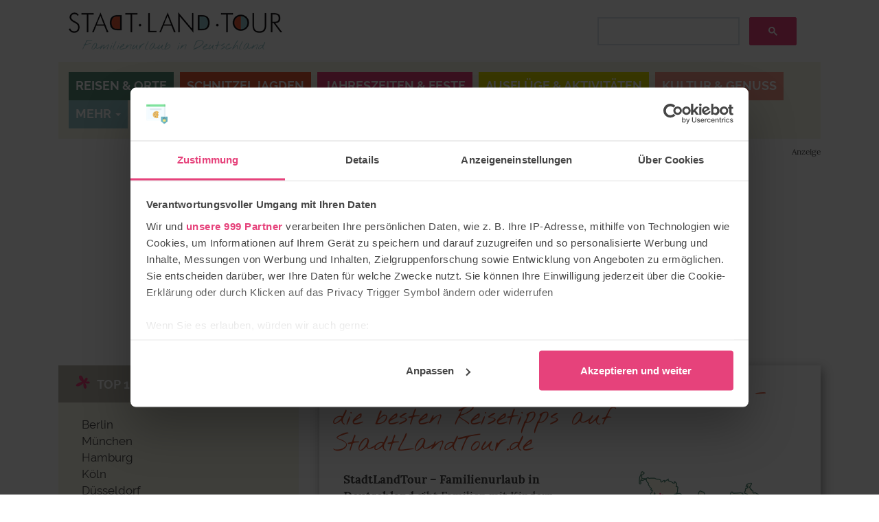

--- FILE ---
content_type: text/html; charset=UTF-8
request_url: https://www.stadtlandtour.de/
body_size: 15205
content:
<!DOCTYPE html><html lang="de" dir="ltr" prefix="og: https://ogp.me/ns#"><head><script>!function(t,e,c,n,r){n[r]=n[r]||function(){(n[r].q=n[r].q||[]).push(arguments)};var a,o=t.getElementsByTagName(e)[0];t.getElementById(c)||((a=t.createElement(e)).id=c,a.onload=function(){},a.async=!0,a.src="https://cdn.trackboxx.info/p/tracker.js",o.parentNode.insertBefore(a,o))}(document,"script","trackboxx-script",window,"trackboxx"),trackboxx("set","siteId","TB-20108607"),trackboxx("trackPageview");</script><script id="Cookiebot" src="https://consent.cookiebot.com/uc.js" data-cbid="13cc6c4c-64e0-4ed5-aac1-3088eae1f7b4" data-framework="TCFv2.2" type="text/javascript" async></script><meta charset="utf-8" /><noscript><style>form.antibot * :not(.antibot-message) { display: none !important; }</style></noscript><meta name="description" content="StadtLandTour – Familienurlaub in Deutschland gibt Familien mit Kindern Reisetipps und Freizeitideen in Listen für entspannte und spannende Ferien in Deutschland." /><link rel="canonical" href="https://www.stadtlandtour.de/" /><link rel="shortlink" href="https://www.stadtlandtour.de/" /><meta name="referrer" content="origin-when-cross-origin" /><meta property="og:site_name" content="StadtLandTour.de" /><meta property="og:title" content="StadtLandTour – Familienurlaub in Deutschland" /><meta property="og:description" content="StadtLandTour – Familienurlaub in Deutschland gibt Familien mit Kindern Reisetipps und Freizeitideen in Listen für entspannte und spannende Ferien in Deutschland." /><meta name="MobileOptimized" content="width" /><meta name="HandheldFriendly" content="true" /><meta name="viewport" content="width=device-width, initial-scale=1.0" /><link rel="icon" href="/themes/dw/favicon.ico" type="image/vnd.microsoft.icon" /><title>StadtLandTour.de – Familienurlaub in Deutschland</title><link rel="stylesheet" media="all" href="/sites/default/files/css/css_5JDyguLvxqOE-NR94-okJJ1dAQNC2Ml-UblHpwE1Hxw.css?delta=0&amp;language=de&amp;theme=dw&amp;include=[base64]" /><link rel="stylesheet" media="all" href="https://cdn.jsdelivr.net/npm/entreprise7pro-bootstrap@3.4.8/dist/css/bootstrap.min.css" integrity="sha256-zL9fLm9PT7/fK/vb1O9aIIAdm/+bGtxmUm/M1NPTU7Y=" crossorigin="anonymous" /><link rel="stylesheet" media="all" href="https://cdn.jsdelivr.net/npm/@unicorn-fail/drupal-bootstrap-styles@0.0.2/dist/3.1.1/7.x-3.x/drupal-bootstrap.min.css" integrity="sha512-nrwoY8z0/iCnnY9J1g189dfuRMCdI5JBwgvzKvwXC4dZ+145UNBUs+VdeG/TUuYRqlQbMlL4l8U3yT7pVss9Rg==" crossorigin="anonymous" /><link rel="stylesheet" media="all" href="https://cdn.jsdelivr.net/npm/@unicorn-fail/drupal-bootstrap-styles@0.0.2/dist/3.1.1/8.x-3.x/drupal-bootstrap.min.css" integrity="sha512-jM5OBHt8tKkl65deNLp2dhFMAwoqHBIbzSW0WiRRwJfHzGoxAFuCowGd9hYi1vU8ce5xpa5IGmZBJujm/7rVtw==" crossorigin="anonymous" /><link rel="stylesheet" media="all" href="https://cdn.jsdelivr.net/npm/@unicorn-fail/drupal-bootstrap-styles@0.0.2/dist/3.2.0/7.x-3.x/drupal-bootstrap.min.css" integrity="sha512-U2uRfTiJxR2skZ8hIFUv5y6dOBd9s8xW+YtYScDkVzHEen0kU0G9mH8F2W27r6kWdHc0EKYGY3JTT3C4pEN+/g==" crossorigin="anonymous" /><link rel="stylesheet" media="all" href="https://cdn.jsdelivr.net/npm/@unicorn-fail/drupal-bootstrap-styles@0.0.2/dist/3.2.0/8.x-3.x/drupal-bootstrap.min.css" integrity="sha512-JXQ3Lp7Oc2/VyHbK4DKvRSwk2MVBTb6tV5Zv/3d7UIJKlNEGT1yws9vwOVUkpsTY0o8zcbCLPpCBG2NrZMBJyQ==" crossorigin="anonymous" /><link rel="stylesheet" media="all" href="https://cdn.jsdelivr.net/npm/@unicorn-fail/drupal-bootstrap-styles@0.0.2/dist/3.3.1/7.x-3.x/drupal-bootstrap.min.css" integrity="sha512-ZbcpXUXjMO/AFuX8V7yWatyCWP4A4HMfXirwInFWwcxibyAu7jHhwgEA1jO4Xt/UACKU29cG5MxhF/i8SpfiWA==" crossorigin="anonymous" /><link rel="stylesheet" media="all" href="https://cdn.jsdelivr.net/npm/@unicorn-fail/drupal-bootstrap-styles@0.0.2/dist/3.3.1/8.x-3.x/drupal-bootstrap.min.css" integrity="sha512-kTMXGtKrWAdF2+qSCfCTa16wLEVDAAopNlklx4qPXPMamBQOFGHXz0HDwz1bGhstsi17f2SYVNaYVRHWYeg3RQ==" crossorigin="anonymous" /><link rel="stylesheet" media="all" href="https://cdn.jsdelivr.net/npm/@unicorn-fail/drupal-bootstrap-styles@0.0.2/dist/3.4.0/8.x-3.x/drupal-bootstrap.min.css" integrity="sha512-tGFFYdzcicBwsd5EPO92iUIytu9UkQR3tLMbORL9sfi/WswiHkA1O3ri9yHW+5dXk18Rd+pluMeDBrPKSwNCvw==" crossorigin="anonymous" /><link rel="stylesheet" media="all" href="/sites/default/files/css/css_BRrUztK-Yrq0xZKti6-zRobSxFh84Zw3B9G-7rcP4Rc.css?delta=9&amp;language=de&amp;theme=dw&amp;include=[base64]" /><script type="application/json" data-drupal-selector="drupal-settings-json">{"path":{"baseUrl":"\/","pathPrefix":"","currentPath":"home","currentPathIsAdmin":false,"isFront":true,"currentLanguage":"de"},"pluralDelimiter":"\u0003","suppressDeprecationErrors":true,"ajaxPageState":{"libraries":"[base64]","theme":"dw","theme_token":null},"ajaxTrustedUrl":[],"gtag":{"tagId":"","consentMode":false,"otherIds":[],"events":[],"additionalConfigInfo":[]},"gtm":{"tagId":null,"settings":{"data_layer":"dataLayer","include_classes":false,"allowlist_classes":"google\nnonGooglePixels\nnonGoogleScripts\nnonGoogleIframes","blocklist_classes":"customScripts\ncustomPixels","include_environment":false,"environment_id":"","environment_token":""},"tagIds":["GTM-M95Z473"]},"back_to_top":{"back_to_top_button_trigger":100,"back_to_top_speed":1200,"back_to_top_prevent_on_mobile":false,"back_to_top_prevent_in_admin":true,"back_to_top_button_type":"image","back_to_top_button_text":"Back to top"},"bootstrap":{"forms_has_error_value_toggle":1,"modal_animation":1,"modal_backdrop":"true","modal_focus_input":1,"modal_keyboard":1,"modal_select_text":1,"modal_show":1,"modal_size":"","popover_enabled":1,"popover_animation":1,"popover_auto_close":1,"popover_container":"body","popover_content":"","popover_delay":"0","popover_html":0,"popover_placement":"right","popover_selector":"","popover_title":"","popover_trigger":"click","tooltip_enabled":1,"tooltip_animation":1,"tooltip_container":"body","tooltip_delay":"0","tooltip_html":0,"tooltip_placement":"auto left","tooltip_selector":"","tooltip_trigger":"hover"},"blazy":{"loadInvisible":false,"offset":100,"saveViewportOffsetDelay":50,"loader":true,"unblazy":false,"visibleClass":false,"useAjax":true},"blazyIo":{"disconnect":false,"rootMargin":"0px","threshold":[0,0.25,0.5,0.75,1]},"slick":{"accessibility":true,"adaptiveHeight":false,"autoplay":false,"pauseOnHover":true,"pauseOnDotsHover":false,"pauseOnFocus":true,"autoplaySpeed":3000,"arrows":true,"downArrow":false,"downArrowTarget":"","downArrowOffset":0,"centerMode":false,"centerPadding":"50px","dots":false,"dotsClass":"slick-dots","draggable":true,"fade":false,"focusOnSelect":false,"infinite":true,"initialSlide":0,"lazyLoad":"ondemand","mouseWheel":false,"randomize":false,"rtl":false,"rows":1,"slidesPerRow":1,"slide":"","slidesToShow":1,"slidesToScroll":1,"speed":500,"swipe":true,"swipeToSlide":false,"edgeFriction":0.35,"touchMove":true,"touchThreshold":5,"useCSS":true,"cssEase":"ease","cssEaseBezier":"","cssEaseOverride":"","useTransform":true,"easing":"linear","variableWidth":false,"vertical":false,"verticalSwiping":false,"waitForAnimate":true},"views":{"ajax_path":"\/views\/ajax","ajaxViews":{"views_dom_id:80f71c3282de24133295fef4be95df031129343db9d2e6c18efd85ccaa8d110d":{"view_name":"misc_terms","view_display_id":"block_7","view_args":"","view_path":"\/home","view_base_path":null,"view_dom_id":"80f71c3282de24133295fef4be95df031129343db9d2e6c18efd85ccaa8d110d","pager_element":0},"views_dom_id:d88dad09d4a03e77a90a37f67f34f78e656d155275715f76b1af47bac0e851e7":{"view_name":"misc_terms","view_display_id":"block_6","view_args":"","view_path":"\/home","view_base_path":null,"view_dom_id":"d88dad09d4a03e77a90a37f67f34f78e656d155275715f76b1af47bac0e851e7","pager_element":0},"views_dom_id:18f0f9fb29092e397f5888834c0e4b288a480dcdd770810029b4292b9e87555d":{"view_name":"misc_terms","view_display_id":"block_2","view_args":"","view_path":"\/home","view_base_path":null,"view_dom_id":"18f0f9fb29092e397f5888834c0e4b288a480dcdd770810029b4292b9e87555d","pager_element":0},"views_dom_id:91a70d22c620108ed468698e33eb1282ba1021dfea70cdecd25fb3d897da6255":{"view_name":"reiseziele","view_display_id":"block_2","view_args":"","view_path":"\/home","view_base_path":null,"view_dom_id":"91a70d22c620108ed468698e33eb1282ba1021dfea70cdecd25fb3d897da6255","pager_element":0}}},"modal_page":{"verify_load_bootstrap_automatically":false,"bootstrap_version":"3x"},"quicklink":{"admin_link_container_patterns":["#block-local-tasks-block a",".block-local-tasks-block a","#drupal-off-canvas a","#toolbar-administration a"],"ignore_admin_paths":true,"ignore_ajax_links":true,"ignore_file_ext":true,"total_request_limit":0,"concurrency_throttle_limit":0,"idle_wait_timeout":2000,"viewport_delay":0,"debug":false,"url_patterns_to_ignore":["user\/logout","#","\/admin","\/edit"]},"user":{"uid":0,"permissionsHash":"2edf951661cec26ad367f9a5209322b591e2a170ceb92fe18cd28c177a546879"}}</script><script src="/sites/default/files/js/js_TAYpwYD9Um3YKniu4J7Egsmo1eM19Xxv_lzxn2sNtVY.js?scope=header&amp;delta=0&amp;language=de&amp;theme=dw&amp;include=[base64]"></script><script src="/modules/google_tag/js/gtag.js?t7dgy0"></script><script src="/modules/google_tag/js/gtm.js?t7dgy0"></script><script type="text/plain" data-cookieconsent="marketing" async src="https://pagead2.googlesyndication.com/pagead/js/adsbygoogle.js?client=ca-pub-7919556983267211" crossorigin="anonymous"></script></head><body class="path-frontpage has-glyphicons"> <a href="#main-content" class="visually-hidden focusable skip-link"> Direkt zum Inhalt </a><div class="container-full"> <noscript><iframe src="https://www.googletagmanager.com/ns.html?id=GTM-M95Z473"
height="0" width="0" style="display:none;visibility:hidden"></iframe></noscript><div id="js-modal-page-show-modal" class="modal fade js-modal-page-show" data-modal-options="{&quot;id&quot;:&quot;newsletter&quot;,&quot;auto_open&quot;:true,&quot;prevent_default&quot;:0,&quot;open_modal_on_element_click&quot;:&quot;&quot;}" data-keyboard="true" data-backdrop="true" aria-modal="true" aria-describedby="newsletter_desc" role="dialog" tabindex="-1"><div class="modal-page-dialog modal-dialog modal-md" role="document"><div class="modal-page-content modal-content"><div class="modal-page-content modal-header modal-no-border"><div class="modal-header-right"> <button type="button" class="close js-modal-page-ok-button " data-dismiss="modal"> &times; </button></div></div><div id="newsletter_desc" class="modal-body modal-page-body"> <img class="img-responsive" src="https://www.stadtlandtour.de/sites/default/files/bilder/block/landingpage/newsletter-icon.png"><h3>Unseren StadtLandTour Newsletter abonnieren!</h3><p>Ihr möchtet mehr Reisetipps, Aktivitäten, Unterkünfte und Gewinnspiele entdecken? Dann abonniert <a href="/newsletter">unseren Newsletter</a>!</p><div class="sib-form" style="text-align: center; background-color: transparent;"><div id="sib-form-container" class="sib-form-container"><div id="error-message" class="sib-form-message-panel" style="font-size:16px; text-align:left; color:#661d1d; background-color:#ffeded; border-radius:3px; border-color:#ff4949;max-width:350px;"><div class="sib-form-message-panel__text sib-form-message-panel__text--center"> <svg viewBox="0 0 512 512" class="sib-icon sib-notification__icon"> <path d="M256 40c118.621 0 216 96.075 216 216 0 119.291-96.61 216-216 216-119.244 0-216-96.562-216-216 0-119.203 96.602-216 216-216m0-32C119.043 8 8 119.083 8 256c0 136.997 111.043 248 248 248s248-111.003 248-248C504 119.083 392.957 8 256 8zm-11.49 120h22.979c6.823 0 12.274 5.682 11.99 12.5l-7 168c-.268 6.428-5.556 11.5-11.99 11.5h-8.979c-6.433 0-11.722-5.073-11.99-11.5l-7-168c-.283-6.818 5.167-12.5 11.99-12.5zM256 340c-15.464 0-28 12.536-28 28s12.536 28 28 28 28-12.536 28-28-12.536-28-28-28z" /> </svg> <span class="sib-form-message-panel__inner-text"> Deine Anmeldung konnte nicht gespeichert werden. Bitte versuche es erneut. </span></div></div><div></div><div id="success-message" class="sib-form-message-panel" style="font-size:16px; text-align:left; color:#085229; background-color:#e7faf0; border-radius:3px; border-color:#13ce66;max-width:350px;"><div class="sib-form-message-panel__text sib-form-message-panel__text--center"> <svg viewBox="0 0 512 512" class="sib-icon sib-notification__icon"> <path d="M256 8C119.033 8 8 119.033 8 256s111.033 248 248 248 248-111.033 248-248S392.967 8 256 8zm0 464c-118.664 0-216-96.055-216-216 0-118.663 96.055-216 216-216 118.664 0 216 96.055 216 216 0 118.663-96.055 216-216 216zm141.63-274.961L217.15 376.071c-4.705 4.667-12.303 4.637-16.97-.068l-85.878-86.572c-4.667-4.705-4.637-12.303.068-16.97l8.52-8.451c4.705-4.667 12.303-4.637 16.97.068l68.976 69.533 163.441-162.13c4.705-4.667 12.303-4.637 16.97.068l8.451 8.52c4.668 4.705 4.637 12.303-.068 16.97z" /> </svg> <span class="sib-form-message-panel__inner-text"> Deine Anmeldung war erfolgreich. </span></div></div><div></div><div id="sib-container" class="sib-container--medium sib-container--vertical" style="text-align:center; background-color:rgba(255,255,255,1); max-width:350px; border-width:0px; border-color:#C0CCD9; border-style:solid;"><form id="sib-form" method="POST" action="https://cc481241.sibforms.com/serve/[base64]" data-type="subscription"><div style="padding: 8px 0;"><div class="sib-input sib-form-block"><div class="form__entry entry_block"><div class="form__label-row "><div class="entry__field"> <input class="input" type="text" id="EMAIL" name="EMAIL" autocomplete="off" placeholder="Deine E-Mail" data-required="true" required /></div></div> <label class="entry__error entry__error--primary" style="font-size:16px; text-align:left; color:#661d1d; background-color:#ffeded; border-radius:3px; border-color:#ff4949;"> </label></div></div></div><div style="padding: 8px 0;"><div class="sib-optin sib-form-block" data-required="true"><div class="form__entry entry_mcq"><div class="form__label-row "><div class="entry__choice"> <label> <input type="checkbox" class="input_replaced" value="1" id="OPT_IN" name="OPT_IN" required /> <span class="checkbox checkbox_tick_positive"></span><span style="font-size:12px;font-family:Lora,sans-serif;font-weight:300;color:#464646;position: relative;top: -4px;"><p>Bitte schickt mir bis zum Widerruf meiner Einwilligung den StadtLandTour Newsletter. Die <a href="https://www.stadtlandtour.de/datenschutz" target="_blank">Datenschutzerklärung</a> habe ich zur Kenntnis genommen und akzeptiere diese.</p><span data-required="*" style="display: inline;" class="entry__label entry__label_optin"></span></span> </label></div></div> <label class="entry__error entry__error--primary" style="font-size:16px; text-align:left; color:#661d1d; background-color:#ffeded; border-radius:3px; border-color:#ff4949;"> </label></div></div></div><div style="padding: 8px 0;"><div class="sib-form-block" style="text-align: right"> <button class="btn btn-default sib-form-block__button sib-form-block__button-with-loader" form="sib-form" type="submit"> <svg class="icon clickable__icon progress-indicator__icon sib-hide-loader-icon" viewBox="0 0 512 512"> <path d="M460.116 373.846l-20.823-12.022c-5.541-3.199-7.54-10.159-4.663-15.874 30.137-59.886 28.343-131.652-5.386-189.946-33.641-58.394-94.896-95.833-161.827-99.676C261.028 55.961 256 50.751 256 44.352V20.309c0-6.904 5.808-12.337 12.703-11.982 83.556 4.306 160.163 50.864 202.11 123.677 42.063 72.696 44.079 162.316 6.031 236.832-3.14 6.148-10.75 8.461-16.728 5.01z" /> </svg> ANMELDEN </button></div></div> <input type="text" name="email_address_check" value="" class="input--hidden"> <input type="hidden" name="locale" value="de"></form></div></div></div><script>
window.REQUIRED_CODE_ERROR_MESSAGE = 'Wählen Sie bitte einen Ländervorwahl aus.';
window.LOCALE = 'de';
window.EMAIL_INVALID_MESSAGE = window.SMS_INVALID_MESSAGE = "Die eingegebenen Informationen sind nicht gültig. Bitte überprüfe das Feldformat und versuche es erneut.";
window.REQUIRED_ERROR_MESSAGE = "Dieses Feld darf nicht leer sein. ";
window.GENERIC_INVALID_MESSAGE = "Die eingegebenen Informationen sind nicht gültig. Bitte überprüfe das Feldformat und versuche es erneut.";
window.translation = {
common: {
selectedList: '{quantity} Liste ausgewählt',
selectedLists: '{quantity} Listen ausgewählt'
}
};
var AUTOHIDE = Boolean(0);
</script><script defer src="https://sibforms.com/forms/end-form/build/main.js"></script></div><div class="modal-footer modal-page-footer modal-no-border"><div class="modal-buttons"></div></div> <input type="hidden" id="modal_id" name="modal_id" value="newsletter"> <input type="hidden" id="delay_display" name="delay_display" value="0" /> <input type="hidden" id="show_once" name="show_once" value="1" /> <input type="hidden" id="auto_hide" name="auto_hide" value="" /> <input type="hidden" id="auto_hide_delay" name="auto_hide_delay" value="5" /> <input type="hidden" id="height_offset" name="height_offset" value="1200" offset-type="0" /></div></div></div><div class="dialog-off-canvas-main-canvas" data-off-canvas-main-canvas> <header class="navbar navbar-default container" id="navbar" role="banner"><div class="navbar-header"> <button type="button" class="navbar-toggle" data-toggle="collapse" data-target="#navbar-collapse"> <span class="icon-bar"></span> <span class="icon-bar"></span> <span class="icon-bar"></span> <span class="sr-only">Menü</span> </button><div class="region region-navigation"> <a class="logo navbar-btn pull-left" href="/" title="Home" rel="home"> <img src="/themes/dw/logo.png" alt="Home" /> </a><p class="navbar-text">Familienurlaub in Deutschland</p></div></div><div id="navbar-collapse" class="navbar-collapse collapse"><div class="region region-navigation-collapsible"><div id="block-suche"><style type="text/css">
.gsc-input-box {border-width: 2px;padding:3px 0;font-size: 20px;}
.gsc-search-button, .gsc-search-button:hover {height: 41px;}
</style><script async src="https://cse.google.com/cse.js?cx=85a8bd1a5204d4137"></script><div class="gcse-searchbox-only" data-resultsUrl="https://www.stadtlandtour.de/suche"></div></div><nav role="navigation" aria-labelledby="block-dw-main-menu-menu" id="block-dw-main-menu"><h2 class="visually-hidden" id="block-dw-main-menu-menu">Hauptnavigation</h2><ul class="menu menu--main nav navbar-nav"><li class="first"> <a href="/reisen-orte" class="bluegreen" title="Reisen &amp; Orte" data-drupal-link-system-path="taxonomy/term/281">Reisen &amp; Orte</a></li><li> <a href="https://shop.stadtlandtour.de?utm_source=webseite&amp;utm_medium=menu&amp;utm_campaign=mainmenu" target="_blank" class="red" title="Schnitzeljagden für Familien" rel="noopener">Schnitzeljagden</a></li><li> <a href="/jahreszeiten-feste" class="purple" title="Jahreszeiten &amp; Feste" data-drupal-link-system-path="taxonomy/term/282">Jahreszeiten &amp; Feste</a></li><li> <a href="/ausfluege-aktivitaeten" class="green" title="Ausflüge &amp; Aktivitäten" data-drupal-link-system-path="taxonomy/term/283">Ausflüge &amp; Aktivitäten</a></li><li> <a href="/kultur-genuss" target="_self" class="orange" title="Kultur &amp; Genuss" data-drupal-link-system-path="taxonomy/term/284" rel="noopener">Kultur &amp; Genuss</a></li><li class="expanded dropdown"> <a href="/" class="blue last dropdown-toggle is-active" data-toggle="dropdown" data-drupal-link-system-path="&lt;front&gt;" aria-current="page">Mehr <span class="caret"></span></a><ul class="dropdown-menu"><li class="first"> <a href="/unterkuenfte" title="Familienfreundliche Unterkünfte" data-drupal-link-system-path="taxonomy/term/327">Unterkünfte</a></li><li> <a href="/magazin-ideen" target="_self" title="Magazin &amp; Ideen" data-drupal-link-system-path="taxonomy/term/285" rel="noopener">Magazin &amp; Ideen</a></li><li> <a href="/blog" target="_self" title="Blog" data-drupal-link-system-path="blog" rel="noopener">Blog</a></li><li class="last"> <a href="/newsletter" title="Newsletter" data-drupal-link-system-path="node/632">Newsletter</a></li></ul></li><li class="last"> <a href="/reiseziele" class="bluegreen visible-xs-block visible-sm-block" title="Reiseziele für Familien in Deutschland" data-drupal-link-system-path="taxonomy/term/295">Reiseziele für Familien</a></li></ul> </nav></div></div> </header><div class="topbar" role="heading"><div class="region region-header"><div id="block-adsenseleaderboard" class="container ad_lb"><div class="adinfo">Anzeige</div><script type="text/plain" data-cookieconsent="marketing" async src="https://pagead2.googlesyndication.com/pagead/js/adsbygoogle.js?client=ca-pub-7919556983267211"
crossorigin="anonymous"></script><ins class="adsbygoogle" style="display:block" data-ad-client="ca-pub-7919556983267211" data-ad-slot="5283759847" data-ad-format="auto" data-full-width-responsive="true"></ins><script type="text/plain" data-cookieconsent="marketing">
(adsbygoogle = window.adsbygoogle || []).push({});
</script></div></div></div><div role="main" class="main-container container js-quickedit-main-content"><div class="row mt"> <section class="col-sm-12"> <section class="col-sm-8"><div class="highlighted"><div class="region region-highlighted"><div data-drupal-messages-fallback class="hidden"></div></div></div> <a id="main-content"></a><div class="region region-content"><div class="views-element-container form-group"><div class="view view-frontpage view-id-frontpage view-display-id-page_1 js-view-dom-id-ae26f55f928d63968140c6f69a6db73ac7cd5cde4d76a6a791ccbba0500195e1"></div></div><div class="views-element-container contentbox col-sm-12" id="block-home-intro"><div class="form-group"><div class="view view-bloecke view-id-bloecke view-display-id-block_1 js-view-dom-id-d9d6dbfe1d037cd3e6217eb9bdfda739e5845939a15f043adcc9d33285dc887b"><div class="view-content"><div><h1>Urlaub mit Kindern in Deutschland – die besten Reisetipps auf StadtLandTour.de</h1><div class="col-sm-6"><strong>StadtLandTour – Familienurlaub in Deutschland</strong> gibt Familien mit Kindern Reisetipps und Freizeitideen in Deutschland in Listen: die schönsten Urlaubsorte, die familienfreundlichsten Strände an Nord- und Ostsee, die besten Tipps für ein entspanntes Reisen mit Kindern, die tollsten Museen in Deutschland für Familien mit Kindern. In den StadtLandTour Bestenlisten könnt ihr stöbern, Ideen sammeln und viele Freizeit-Tipps in Großstädten genauso wie auf dem Land finden. Unsere Kriterien? Eigene Erfahrungen, Tipps von Freunden und Freundesfreunden und sorgfältige Recherchen. Lasst euch also inspirieren und unternehmt etwas Schönes mit euren Kindern!</div><div class="col-sm-6"><a href="/reiseziele"><img loading="lazy" alt="Familienurlaub Deutschland Reiseziele" class="img-responsive" src="/themes/dw/images/karte.png"></a></div></div></div><div class="view-footer"><div id="block-shariffsharebuttons"><div class="shariff" data-services="[&quot;twitter&quot;,&quot;facebook&quot;,&quot;pinterest&quot;]" data-theme="colored" data-css="complete" data-orientation="horizontal" data-twitter-via="stadtlandtour" data-mail-url="mailto:" data-lang="de"></div></div><div class="rz-button"><a href="/reiseziele"><img alt="Reiseziele Deutschland" class="img-responsive" src="/themes/dw/images/reiseziele.gif"></a></div></div></div></div></div><div class="views-element-container" id="block-dw-home-carousel"><div class="form-group"><div class="slt-carousel view--blazy view view-slideshows view-id-slideshows view-display-id-block_3 js-view-dom-id-9e8923311803485c68d738d0391cd586932e4858a3f10e14184fbb1a44cce6aa"><div class="view-header"><div class="circle1"><h4>Aktuelles</h4></div></div><div class="view-content"><div data-content-gallery class="slick blazy blazy--content slick--view slick--view--slideshows slick--view--slideshows--block-3 slick--view--slideshows-block-block-3 slick--skin--default slick--optionset--carousel-magazin slick--multiple-view slick--content" data-blazy=""><div id="slick-7809bbbacd0" data-slick="{&quot;count&quot;:8,&quot;total&quot;:8,&quot;dots&quot;:true,&quot;lazyLoad&quot;:&quot;blazy&quot;,&quot;slidesToShow&quot;:2,&quot;speed&quot;:700,&quot;easing&quot;:&quot;swing&quot;,&quot;responsive&quot;:[{&quot;breakpoint&quot;:767,&quot;settings&quot;:{&quot;dots&quot;:true,&quot;draggable&quot;:false,&quot;speed&quot;:1000,&quot;touchMove&quot;:false,&quot;waitForAnimate&quot;:false}}]}" class="slick__slider"><div class="slick__slide slide slide--0"><div class="slide__content"><div class="slide__media"><a href="https://www.stadtlandtour.de/reisen-orte/orte-deutschland-familien-mit-kindern" class="b-link"><div data-b-token="b-24df09f2100" class="media media--blazy media--switch media--switch--content media--image is-b-loading"><img alt="Urlaub Deutschland mit Kindern" title="16 Orte in Deutschland, die Familien mit Kindern gesehen haben müssen" decoding="async" class="media__element b-lazy img-responsive" loading="lazy" data-src="/sites/default/files/styles/node/public/bilder/content/2021/11/urlaub-deutschland-mit-kindern.jpg?itok=zbuXNzbQ" src="data:image/svg+xml;charset=utf-8,%3Csvg%20xmlns%3D&#039;http%3A%2F%2Fwww.w3.org%2F2000%2Fsvg&#039;%20viewBox%3D&#039;0%200%201%201&#039;%2F%3E" width="750" height="500" /></div></a></div><div class="slide__caption"><h2 class="slide__title"><a href="/reisen-orte/orte-deutschland-familien-mit-kindern" hreflang="de">16 Orte in Deutschland, die Familien mit Kindern gesehen haben müssen</a></h2></div></div></div><div class="slick__slide slide slide--1"><div class="slide__content"><div class="slide__media"><a href="https://www.stadtlandtour.de/kultur-genuss/musicals-kinder" class="b-link"><div data-b-token="b-b1db95a112b" class="media media--blazy media--switch media--switch--content media--image is-b-loading"><img alt="Musicals Kinder" title="Die 13 schönsten Musicals für Kinder" decoding="async" class="media__element b-lazy img-responsive" loading="lazy" data-src="/sites/default/files/styles/node/public/bilder/content/2019/06/musicals-kinder.jpg?itok=Gb_DEA2a" src="data:image/svg+xml;charset=utf-8,%3Csvg%20xmlns%3D&#039;http%3A%2F%2Fwww.w3.org%2F2000%2Fsvg&#039;%20viewBox%3D&#039;0%200%201%201&#039;%2F%3E" width="750" height="500" /></div></a></div><div class="slide__caption"><h2 class="slide__title"><a href="/kultur-genuss/musicals-kinder" hreflang="de">Die 13 schönsten Musicals für Kinder</a></h2></div></div></div><div class="slick__slide slide slide--2"><div class="slide__content"><div class="slide__media"><a href="https://www.stadtlandtour.de/ausfluege-aktivitaeten/ausflugsziele-familien-schwarzwald" class="b-link"><div data-b-token="b-dbd4cd04a2f" class="media media--blazy media--switch media--switch--content media--image is-b-loading"><img alt="Schwarzwald mit Kindern" title="Schwarzwald mit Kindern: 30 schöne Ausflugsziele für Familien" decoding="async" class="media__element b-lazy img-responsive" loading="lazy" data-src="/sites/default/files/styles/node/public/bilder/content/2021/08/schwarzwald-mit-kindern.jpg?itok=h3WT1fxw" src="data:image/svg+xml;charset=utf-8,%3Csvg%20xmlns%3D&#039;http%3A%2F%2Fwww.w3.org%2F2000%2Fsvg&#039;%20viewBox%3D&#039;0%200%201%201&#039;%2F%3E" width="750" height="500" /></div></a></div><div class="slide__caption"><h2 class="slide__title"><a href="/ausfluege-aktivitaeten/ausflugsziele-familien-schwarzwald" hreflang="de">Schwarzwald mit Kindern: 30 schöne Ausflugsziele für Familien</a></h2></div></div></div><div class="slick__slide slide slide--3"><div class="slide__content"><div class="slide__media"><a href="https://www.stadtlandtour.de/reisen-orte/urlaubsorte-nordsee-familien" class="b-link"><div data-b-token="b-de0f18ab020" class="media media--blazy media--switch media--switch--content media--image is-b-loading"><img alt="Urlaubsorte Nordsee Familien" title="Die 9 schönsten Urlaubsorte an der Nordsee für einen Familien" decoding="async" class="media__element b-lazy img-responsive" loading="lazy" data-src="/sites/default/files/styles/node/public/bilder/content/2018/03/nordsee-urlaubsorte-familien.jpg?itok=_rlj-Xkt" src="data:image/svg+xml;charset=utf-8,%3Csvg%20xmlns%3D&#039;http%3A%2F%2Fwww.w3.org%2F2000%2Fsvg&#039;%20viewBox%3D&#039;0%200%201%201&#039;%2F%3E" width="750" height="500" /></div></a></div><div class="slide__caption"><h2 class="slide__title"><a href="/reisen-orte/urlaubsorte-nordsee-familien" hreflang="de">Die 9 schönsten Urlaubsorte an der Nordsee für Familien</a></h2></div></div></div><div class="slick__slide slide slide--4"><div class="slide__content"><div class="slide__media"><a href="https://www.stadtlandtour.de/reisen-orte/potsdam-mit-kindern" class="b-link"><div data-b-token="b-4614b56190f" class="media media--blazy media--switch media--switch--content media--image is-b-loading"><img alt="Potsdam mit Kindern" title="Potsdam mit Kindern: 25 tolle Ausflugsziele &amp;amp; Sehenswürdigkeiten" decoding="async" class="media__element b-lazy img-responsive" loading="lazy" data-src="/sites/default/files/styles/node/public/bilder/content/2020/08/potsdam-mit-kindern.jpg?itok=qw3FaJGO" src="data:image/svg+xml;charset=utf-8,%3Csvg%20xmlns%3D&#039;http%3A%2F%2Fwww.w3.org%2F2000%2Fsvg&#039;%20viewBox%3D&#039;0%200%201%201&#039;%2F%3E" width="750" height="500" /></div></a></div><div class="slide__caption"><h2 class="slide__title"><a href="/reisen-orte/potsdam-mit-kindern" hreflang="de">Potsdam mit Kindern: 25 tolle Ausflugsziele &amp; Sehenswürdigkeiten</a></h2></div></div></div><div class="slick__slide slide slide--5"><div class="slide__content"><div class="slide__media"><a href="https://www.stadtlandtour.de/ausfluege-aktivitaeten/zoos-tierparks-deutschland" class="b-link"><div data-b-token="b-73750127918" class="media media--blazy media--switch media--switch--content media--image is-b-loading"><img alt="Zoos Tierparks Deutschland" title="Die schönsten Zoos und Tierparks in Deutschland" decoding="async" class="media__element b-lazy img-responsive" loading="lazy" data-src="/sites/default/files/styles/node/public/bilder/content/2018/01/Nilpferd.JPG?itok=0mLuDO1B" src="data:image/svg+xml;charset=utf-8,%3Csvg%20xmlns%3D&#039;http%3A%2F%2Fwww.w3.org%2F2000%2Fsvg&#039;%20viewBox%3D&#039;0%200%201%201&#039;%2F%3E" width="750" height="500" /></div></a></div><div class="slide__caption"><h2 class="slide__title"><a href="/ausfluege-aktivitaeten/zoos-tierparks-deutschland" hreflang="de">Die 10 schönsten Zoos und Tierparks in Deutschland</a></h2></div></div></div><div class="slick__slide slide slide--6"><div class="slide__content"><div class="slide__media"><a href="https://www.stadtlandtour.de/reisen-orte/kurzurlaub-kinder-deutschland" class="b-link"><div data-b-token="b-c5cbbb59144" class="media media--blazy media--switch media--switch--content media--image is-b-loading"><img alt="Kurzurlaub Kinder Deutschland" title="Kurzurlaub mit Kindern in Deutschland – 10 tolle Reiseziele" decoding="async" class="media__element b-lazy img-responsive" loading="lazy" data-src="/sites/default/files/styles/node/public/bilder/content/2025/07/kurzurlaub-mit-kindern-deutschland.jpg?itok=ha7jJ-uE" src="data:image/svg+xml;charset=utf-8,%3Csvg%20xmlns%3D&#039;http%3A%2F%2Fwww.w3.org%2F2000%2Fsvg&#039;%20viewBox%3D&#039;0%200%201%201&#039;%2F%3E" width="750" height="500" /></div></a></div><div class="slide__caption"><h2 class="slide__title"><a href="/reisen-orte/kurzurlaub-kinder-deutschland" hreflang="de">Kurzurlaub mit Kindern in Deutschland – 10 tolle Reiseziele</a></h2></div></div></div><div class="slick__slide slide slide--7"><div class="slide__content"><div class="slide__media"><a href="https://www.stadtlandtour.de/reisen-orte/ferienparks-deutschland" class="b-link"><div data-b-token="b-44ac3fc5545" class="media media--blazy media--switch media--switch--content media--image is-b-loading"><img alt="Ferienparks Deutschland Kinder" title="Die 7 schönsten Ferienparks in Deutschland" decoding="async" class="media__element b-lazy img-responsive" loading="lazy" data-src="/sites/default/files/styles/node/public/bilder/content/2020/02/ferienparks-deutschland.jpg?itok=c3TYZzqj" src="data:image/svg+xml;charset=utf-8,%3Csvg%20xmlns%3D&#039;http%3A%2F%2Fwww.w3.org%2F2000%2Fsvg&#039;%20viewBox%3D&#039;0%200%201%201&#039;%2F%3E" width="750" height="500" /></div></a></div><div class="slide__caption"><h2 class="slide__title"><a href="/reisen-orte/ferienparks-deutschland" hreflang="de">Die 8 schönsten Ferienparks in Deutschland für Kinder</a></h2></div></div></div></div> <nav role="navigation" class="slick__arrow"> <button type="button" data-role="none" class="slick-prev" aria-label="Previous" tabindex="0">Previous</button><button type="button" data-role="none" class="slick-next" aria-label="Next" tabindex="0">Next</button> </nav></div></div></div></div></div><div id="block-dw-homeintrotextbottom" class="contentbox"><div class="circle1"><h4>Was dich bei uns erwartet</h4></div><p>Ferien in Deutschland – das ist nicht nur für deutsche Familien mit Kindern sehr attraktiv. Deutschland ist eines der meist besuchten Länder der Erde. Warum? Weil Deutschland einfach alles hat, was Familien mit Kindern zu schätzen wissen: lange Sandstrände an den Küsten von Ostsee und Nordsee, beeindruckende Gebirgslandschaften zum Klettern, geheimnisvolle Wälder, tolle Flusslandschaften. Und natürlich die großen Städte, Berlin, Köln, Hamburg, Dresden, München und zahlreiche Kulturdenkmäler. Ja, das Wetter, da hakt es manchmal, aber wir sind gut gegen schlechtes Wetter gewappnet mit Museen, Thermalbädern, Freizeitparks, Indoorspielplätzen. Und es soll ja sogar Menschen geben, die es genießen, gegen die steife Brise an der Nordsee anzulaufen. Wer innerhalb Deutschlands verreist, spart sich die teuere und oft anstrengende Anreise, gerade mit Kindern schonen kurze Wege die Nerven aller Reisenden.</p><p>Unter den<strong> beliebtesten Sehenswürdigkeiten in Deutschland</strong> sind laut der Deutschen Zentrale für Tourismus ganz weit vorne der Europa Park Rust, der Kölner Dom, Schloss Neuschwanstein und die Berliner Mauer. Diese Highlights werden wir sicher auch beschreiben. Aber StadtLandTour – Familienurlaub in Deutschland möchte auch die kleinen Ecken zeigen, die eine Region gerade für Eltern mit Kindern liebenswert machen. Den guten Eisladen um die Ecke, den tollen Abenteuerspielplatz im Wald, das Naturschwimmbad am Bach. <strong>Und diese Infos kommen alle aus erster Hand: </strong>entweder von Locals, die ihre<strong> Geheimtipps für Reisen mit Kindern in ihrer Stadt </strong>preis geben. Oder von persönlich recherchierten Ausflugstipps, Reisezielen und schönen Ecken in Deutschland. Also alles dabei für einen wunderbaren Familienurlaub in Deutschland!</p></div><div class="views-element-container" id="block-dw-home-rz"><div class="form-group"><div class="slt-carousel view--blazy view view-reiseziele view-id-reiseziele view-display-id-block_2 js-view-dom-id-91a70d22c620108ed468698e33eb1282ba1021dfea70cdecd25fb3d897da6255"><div class="view-header"><div class="circle1"><h4>Reiseziele für Familien</h4></div></div><div class="view-content"><div data-content-gallery class="slick blazy blazy--content slick--view slick--view--reiseziele slick--view--reiseziele--block-2 slick--view--reiseziele-block-block-2 slick--skin--default slick--optionset--carousel-square- slick--multiple-view slick--content" data-blazy=""><div id="slick-b790d966c6e" data-slick="{&quot;count&quot;:12,&quot;total&quot;:12,&quot;autoplay&quot;:true,&quot;lazyLoad&quot;:&quot;blazy&quot;,&quot;slidesToShow&quot;:3,&quot;speed&quot;:800,&quot;responsive&quot;:[{&quot;breakpoint&quot;:480,&quot;settings&quot;:{&quot;draggable&quot;:false,&quot;swipeToSlide&quot;:true,&quot;touchMove&quot;:false,&quot;waitForAnimate&quot;:false}},{&quot;breakpoint&quot;:767,&quot;settings&quot;:{&quot;draggable&quot;:false,&quot;slidesToShow&quot;:2,&quot;swipeToSlide&quot;:true,&quot;touchMove&quot;:false,&quot;waitForAnimate&quot;:false}}]}" class="slick__slider"><div class="slick__slide slide slide--0"><div class="slide__content"><div class="slide__media"><a href="https://www.stadtlandtour.de/reiseziele/berlin" class="b-link"><div data-b-token="b-2ef37b51b04" class="media media--blazy media--switch media--switch--content media--image is-b-loading"><img alt="Familienurlaub Berlin" title="Familienurlaub in Berlin" decoding="async" class="media__element b-lazy img-responsive" loading="lazy" data-src="/sites/default/files/styles/node/public/bilder/reiseziele/panorama/familienurlaub-berlin.jpg?itok=_UuNMZGz" src="data:image/svg+xml;charset=utf-8,%3Csvg%20xmlns%3D&#039;http%3A%2F%2Fwww.w3.org%2F2000%2Fsvg&#039;%20viewBox%3D&#039;0%200%201%201&#039;%2F%3E" width="750" height="500" /></div></a></div><div class="slide__caption"><div class="slide__description"><h3><a href="/reiseziele/berlin">Familienurlaub Berlin</a></h3></div></div></div></div><div class="slick__slide slide slide--1"><div class="slide__content"><div class="slide__media"><a href="https://www.stadtlandtour.de/reiseziele/niedersachsen" class="b-link"><div data-b-token="b-f800b033d54" class="media media--blazy media--switch media--switch--content media--image is-b-loading"><img alt="Familienurlaub Niedersachsen" title="Familienurlaub in Niedersachsen" decoding="async" class="media__element b-lazy img-responsive" loading="lazy" data-src="/sites/default/files/styles/node/public/bilder/reiseziele/panorama/niedersachsen.jpg?itok=2b_C6H7d" src="data:image/svg+xml;charset=utf-8,%3Csvg%20xmlns%3D&#039;http%3A%2F%2Fwww.w3.org%2F2000%2Fsvg&#039;%20viewBox%3D&#039;0%200%201%201&#039;%2F%3E" width="750" height="500" /></div></a></div><div class="slide__caption"><div class="slide__description"><h3><a href="/reiseziele/niedersachsen">Familienurlaub Niedersachsen</a></h3></div></div></div></div><div class="slick__slide slide slide--2"><div class="slide__content"><div class="slide__media"><a href="https://www.stadtlandtour.de/reiseziele/dresden" class="b-link"><div data-b-token="b-b11f73c21eb" class="media media--blazy media--switch media--switch--content media--image is-b-loading"><img alt="Familienurlaub in Dresden" title="Familienurlaub Dresden" decoding="async" class="media__element b-lazy img-responsive" loading="lazy" data-src="/sites/default/files/styles/node/public/bilder/reiseziele/2024/familienurlaub-dresden.jpg?itok=Y9iwI7hu" src="data:image/svg+xml;charset=utf-8,%3Csvg%20xmlns%3D&#039;http%3A%2F%2Fwww.w3.org%2F2000%2Fsvg&#039;%20viewBox%3D&#039;0%200%201%201&#039;%2F%3E" width="750" height="500" /></div></a></div><div class="slide__caption"><div class="slide__description"><h3><a href="/reiseziele/dresden">Familienurlaub Dresden</a></h3></div></div></div></div><div class="slick__slide slide slide--3"><div class="slide__content"><div class="slide__media"><a href="https://www.stadtlandtour.de/reiseziele/koeln" class="b-link"><div data-b-token="b-261fd27ce11" class="media media--blazy media--switch media--switch--content media--image is-b-loading"><img alt="Familienurlaub Köln" title="Familienurlaub in Köln" decoding="async" class="media__element b-lazy img-responsive" loading="lazy" data-src="/sites/default/files/styles/node/public/bilder/reiseziele/2024/familienurlaub-koeln.jpg?itok=eSkEyU7-" src="data:image/svg+xml;charset=utf-8,%3Csvg%20xmlns%3D&#039;http%3A%2F%2Fwww.w3.org%2F2000%2Fsvg&#039;%20viewBox%3D&#039;0%200%201%201&#039;%2F%3E" width="750" height="500" /></div></a></div><div class="slide__caption"><div class="slide__description"><h3><a href="/reiseziele/koeln">Familienurlaub Köln</a></h3></div></div></div></div><div class="slick__slide slide slide--4"><div class="slide__content"><div class="slide__media"><a href="https://www.stadtlandtour.de/reiseziele/rheinland-pfalz" class="b-link"><div data-b-token="b-83f4e535333" class="media media--blazy media--switch media--switch--content media--image is-b-loading"><img alt="Rheinland-Pfalz Familienurlaub" title="Familienurlaub in Rheinland-Pfalz" decoding="async" class="media__element b-lazy img-responsive" loading="lazy" data-src="/sites/default/files/styles/node/public/bilder/reiseziele/panorama/rheinland-pfalz.jpg?itok=Q38VYyQi" src="data:image/svg+xml;charset=utf-8,%3Csvg%20xmlns%3D&#039;http%3A%2F%2Fwww.w3.org%2F2000%2Fsvg&#039;%20viewBox%3D&#039;0%200%201%201&#039;%2F%3E" width="750" height="500" /></div></a></div><div class="slide__caption"><div class="slide__description"><h3><a href="/reiseziele/rheinland-pfalz">Familienurlaub Rheinland-Pfalz</a></h3></div></div></div></div><div class="slick__slide slide slide--5"><div class="slide__content"><div class="slide__media"><a href="https://www.stadtlandtour.de/reiseziele/ruegen" class="b-link"><div data-b-token="b-e2930c8c214" class="media media--blazy media--switch media--switch--content media--image is-b-loading"><img alt="Familienurlaub Rügen" title="Familienurlaub auf Rügen" decoding="async" class="media__element b-lazy img-responsive" loading="lazy" data-src="/sites/default/files/styles/node/public/bilder/reiseziele/panorama/familienurlaub-ruegen.jpg?itok=dNjK_P0c" src="data:image/svg+xml;charset=utf-8,%3Csvg%20xmlns%3D&#039;http%3A%2F%2Fwww.w3.org%2F2000%2Fsvg&#039;%20viewBox%3D&#039;0%200%201%201&#039;%2F%3E" width="750" height="500" /></div></a></div><div class="slide__caption"><div class="slide__description"><h3><a href="/reiseziele/ruegen">Familienurlaub Rügen</a></h3></div></div></div></div><div class="slick__slide slide slide--6"><div class="slide__content"><div class="slide__media"><a href="https://www.stadtlandtour.de/reiseziele/sachsen" class="b-link"><div data-b-token="b-9675f326fda" class="media media--blazy media--switch media--switch--content media--image is-b-loading"><img alt="Sachsen Familienurlaub" title="Familienurlaub in Sachsen" decoding="async" class="media__element b-lazy img-responsive" loading="lazy" data-src="/sites/default/files/styles/node/public/bilder/reiseziele/panorama/sachsen.jpg?itok=g5x4ujCX" src="data:image/svg+xml;charset=utf-8,%3Csvg%20xmlns%3D&#039;http%3A%2F%2Fwww.w3.org%2F2000%2Fsvg&#039;%20viewBox%3D&#039;0%200%201%201&#039;%2F%3E" width="750" height="500" /></div></a></div><div class="slide__caption"><div class="slide__description"><h3><a href="/reiseziele/sachsen">Familienurlaub Sachsen</a></h3></div></div></div></div><div class="slick__slide slide slide--7"><div class="slide__content"><div class="slide__media"><a href="https://www.stadtlandtour.de/reiseziele/ostsee" class="b-link"><div data-b-token="b-d558c1091bb" class="media media--blazy media--switch media--switch--content media--image is-b-loading"><img alt="Familienurlaub Ostsee" title="Familienurlaub an der Ostsee" decoding="async" class="media__element b-lazy img-responsive" loading="lazy" data-src="/sites/default/files/styles/node/public/bilder/reiseziele/2024/familienurlaub-ostsee.jpg?itok=YyfpI0Mt" src="data:image/svg+xml;charset=utf-8,%3Csvg%20xmlns%3D&#039;http%3A%2F%2Fwww.w3.org%2F2000%2Fsvg&#039;%20viewBox%3D&#039;0%200%201%201&#039;%2F%3E" width="750" height="500" /></div></a></div><div class="slide__caption"><div class="slide__description"><h3><a href="/reiseziele/ostsee">Familienurlaub Ostsee</a></h3></div></div></div></div><div class="slick__slide slide slide--8"><div class="slide__content"><div class="slide__media"><a href="https://www.stadtlandtour.de/reiseziele/nordsee" class="b-link"><div data-b-token="b-3c3a2b6015c" class="media media--blazy media--switch media--switch--content media--image is-b-loading"><img alt="Nordsee Familienurlaub" title="Familienurlaub an der Nordsee" decoding="async" class="media__element b-lazy img-responsive" loading="lazy" data-src="/sites/default/files/styles/node/public/bilder/reiseziele/panorama/nordsee.jpg?itok=qy3U44_b" src="data:image/svg+xml;charset=utf-8,%3Csvg%20xmlns%3D&#039;http%3A%2F%2Fwww.w3.org%2F2000%2Fsvg&#039;%20viewBox%3D&#039;0%200%201%201&#039;%2F%3E" width="750" height="500" /></div></a></div><div class="slide__caption"><div class="slide__description"><h3><a href="/reiseziele/nordsee">Familienurlaub Nordsee</a></h3></div></div></div></div><div class="slick__slide slide slide--9"><div class="slide__content"><div class="slide__media"><a href="https://www.stadtlandtour.de/reiseziele/bayerischer-wald" class="b-link"><div data-b-token="b-518c0ecf325" class="media media--blazy media--switch media--switch--content media--image is-b-loading"><img alt="Familienurlaub Bayerischer Wald" title="Familienurlaub im Bayerischen Wald" decoding="async" class="media__element b-lazy img-responsive" loading="lazy" data-src="/sites/default/files/styles/node/public/bilder/reiseziele/panorama/bayerischer-wald.jpg?itok=kXybnlvl" src="data:image/svg+xml;charset=utf-8,%3Csvg%20xmlns%3D&#039;http%3A%2F%2Fwww.w3.org%2F2000%2Fsvg&#039;%20viewBox%3D&#039;0%200%201%201&#039;%2F%3E" width="750" height="500" /></div></a></div><div class="slide__caption"><div class="slide__description"><h3><a href="/reiseziele/bayerischer-wald">Familienurlaub Bayerischer Wald</a></h3></div></div></div></div><div class="slick__slide slide slide--10"><div class="slide__content"><div class="slide__media"><a href="https://www.stadtlandtour.de/reiseziele/allgaeu" class="b-link"><div data-b-token="b-52977cdb3d4" class="media media--blazy media--switch media--switch--content media--image is-b-loading"><img alt="Familienurlaub Allgäu" title="Familienurlaub im Allgäu" decoding="async" class="media__element b-lazy img-responsive" loading="lazy" data-src="/sites/default/files/styles/node/public/bilder/reiseziele/panorama/familienurlaub-allgaeu.jpg?itok=wf1GdHB_" src="data:image/svg+xml;charset=utf-8,%3Csvg%20xmlns%3D&#039;http%3A%2F%2Fwww.w3.org%2F2000%2Fsvg&#039;%20viewBox%3D&#039;0%200%201%201&#039;%2F%3E" width="750" height="500" /></div></a></div><div class="slide__caption"><div class="slide__description"><h3><a href="/reiseziele/allgaeu">Familienurlaub Allgäu</a></h3></div></div></div></div><div class="slick__slide slide slide--11"><div class="slide__content"><div class="slide__media"><a href="https://www.stadtlandtour.de/reiseziele/brandenburg" class="b-link"><div data-b-token="b-92346ed4e79" class="media media--blazy media--switch media--switch--content media--image is-b-loading"><img alt="Familienurlaub Brandenburg" title="Familienurlaub in Brandenburg" decoding="async" class="media__element b-lazy img-responsive" loading="lazy" data-src="/sites/default/files/styles/node/public/bilder/reiseziele/panorama/familienurlaub-brandenburg.jpg?itok=_cl4SUOP" src="data:image/svg+xml;charset=utf-8,%3Csvg%20xmlns%3D&#039;http%3A%2F%2Fwww.w3.org%2F2000%2Fsvg&#039;%20viewBox%3D&#039;0%200%201%201&#039;%2F%3E" width="750" height="500" /></div></a></div><div class="slide__caption"><div class="slide__description"><h3><a href="/reiseziele/brandenburg">Familienurlaub Brandenburg</a></h3></div></div></div></div></div> <nav role="navigation" class="slick__arrow"> <button type="button" data-role="none" class="slick-prev" aria-label="Previous" tabindex="0">Previous</button><button type="button" data-role="none" class="slick-next" aria-label="Next" tabindex="0">Next</button> </nav></div></div></div></div></div><div id="block-intro-fdl" class="contentbox"><div class="circle1"><h4>Frag die Locals</h4></div><p>Wo kann ich mit meiner Familie den besten Flammkuchen essen gehen? Welcher Park ist der schönste in Hamburg? Was kann ich mit Kindern am besten in Berlin-Mitte unternehmen? Die besten Geheimtipps kommen, na klar, von Freunden und Bekannten. Deshalb haben wir Locals gefragt, was sie mit ihren Familien unternehmen. In Hamburg, in Berlin, in Nordrhein-Westfalen – überall in Deutschland, wo man mit seiner Familie Urlaub machen machen kann.</p><p><a href="/frag-die-locals" title="Keine Ergebnisse">» weiter zu Frag die Locals</a></p></div></div> </section> <aside class="col-sm-4" role="complementary"><div class="region region-sidebar-first"><div class="views-element-container" id="block-dw-rz-sidebar-block"><div class="form-group"><div class="reiseziele view view-misc-terms view-id-misc_terms view-display-id-block_2 js-view-dom-id-18f0f9fb29092e397f5888834c0e4b288a480dcdd770810029b4292b9e87555d"><div class="view-header"> <span class="icon1"></span><h5>Top 10 Städte</h5></div><div class="view-content"><div><ul><li><a href="/reiseziele/berlin" hreflang="de">Berlin</a></li><li><a href="/reiseziele/muenchen" hreflang="de">München</a></li><li><a href="/reiseziele/hamburg" hreflang="de">Hamburg</a></li><li><a href="/reiseziele/koeln" hreflang="de">Köln</a></li><li><a href="/reiseziele/duesseldorf" hreflang="de">Düsseldorf</a></li><li><a href="/reiseziele/dresden" hreflang="de">Dresden</a></li><li><a href="/reiseziele/frankfurt-am-main" hreflang="de">Frankfurt am Main</a></li><li><a href="/reiseziele/leipzig" hreflang="de">Leipzig</a></li><li><a href="/reiseziele/nuernberg" hreflang="de">Nürnberg</a></li><li><a href="/reiseziele/heidelberg" hreflang="de">Heidelberg</a></li></ul></div></div><div class="view-footer"> <a href="/reiseziele">&gt; Alle Städte im Überblick</a></div></div></div></div><div class="views-element-container" id="block-sidebar-regionen"><div class="form-group"><div class="reiseziele view view-misc-terms view-id-misc_terms view-display-id-block_6 js-view-dom-id-d88dad09d4a03e77a90a37f67f34f78e656d155275715f76b1af47bac0e851e7"><div class="view-header"> <span class="icon2"></span><h5>TOP 10 Regionen</h5></div><div class="view-content"><div><ul><li><a href="/reiseziele/ostsee" hreflang="de">Ostsee</a></li><li><a href="/reiseziele/nordsee" hreflang="de">Nordsee</a></li><li><a href="/reiseziele/schwarzwald" hreflang="de">Schwarzwald</a></li><li><a href="/reiseziele/chiemgau" hreflang="de">Chiemgau</a></li><li><a href="/reiseziele/allgaeu" hreflang="de">Allgäu</a></li><li><a href="/reiseziele/harz" hreflang="de">Harz</a></li><li><a href="/reiseziele/usedom" hreflang="de">Usedom</a></li><li><a href="/reiseziele/ruegen" hreflang="de">Rügen</a></li><li><a href="/reiseziele/bayerischer-wald" hreflang="de">Bayerischer Wald</a></li><li><a href="/reiseziele/bodensee" hreflang="de">Bodensee</a></li></ul></div></div><div class="view-footer"> <a href="/reiseziele#regionen">&gt; Alle Regionen im Überblick</a></div></div></div></div><div class="views-element-container block" id="block-sidebar-laender"><div class="form-group"><div class="reiseziele view view-misc-terms view-id-misc_terms view-display-id-block_7 js-view-dom-id-80f71c3282de24133295fef4be95df031129343db9d2e6c18efd85ccaa8d110d"><div class="view-header"> <span class="icon3"></span><h5>Bundesländer</h5></div><div class="view-content"><div><ul><li><a href="/reiseziele/baden-wuerttemberg" hreflang="de">Baden-Württemberg</a></li><li><a href="/reiseziele/bayern" hreflang="de">Bayern</a></li><li><a href="/reiseziele/brandenburg" hreflang="de">Brandenburg</a></li><li><a href="/reiseziele/hessen" hreflang="de">Hessen</a></li><li><a href="/reiseziele/mecklenburg-vorpommern" hreflang="de">Mecklenburg-Vorpommern</a></li><li><a href="/reiseziele/niedersachsen" hreflang="de">Niedersachsen</a></li><li><a href="/reiseziele/nordrhein-westfalen" hreflang="de">Nordrhein-Westfalen</a></li><li><a href="/reiseziele/rheinland-pfalz" hreflang="de">Rheinland-Pfalz</a></li><li><a href="/reiseziele/saarland" hreflang="de">Saarland</a></li><li><a href="/reiseziele/sachsen" hreflang="de">Sachsen</a></li><li><a href="/reiseziele/sachsen-anhalt" hreflang="de">Sachsen-Anhalt</a></li><li><a href="/reiseziele/schleswig-holstein" hreflang="de">Schleswig-Holstein</a></li><li><a href="/reiseziele/thueringen" hreflang="de">Thüringen</a></li></ul></div></div></div></div></div><div id="block-adsensesidebar"><div class="block ad_sb"><div class="adinfo">Anzeige</div><script type="text/plain" data-cookieconsent="marketing" async src="https://pagead2.googlesyndication.com/pagead/js/adsbygoogle.js?client=ca-pub-7919556983267211"
crossorigin="anonymous"></script><ins class="adsbygoogle" style="display:block" data-ad-client="ca-pub-7919556983267211" data-ad-slot="2074555842" data-ad-format="auto" data-full-width-responsive="true"></ins><script type="text/plain" data-cookieconsent="marketing">
(adsbygoogle = window.adsbygoogle || []).push({});
</script></div></div><div id="block-dw-uspbox"><ul class="no-ls"><li class="circle1"><a href="/reisen-orte">Tolle Reisetipps für Familien</a></li><li class="circle2"><a href="/ausfluege-aktivitaeten">Persönlich recherchierte Ausflugstipps</a></li><li class="circle3"><a href="/frag-die-locals">Geheimtipps von Freunden</a></li></ul><p>StadtLandTour – Familienurlaub in Deutschland hat Reisetipps und Freizeitideen für Familien mit Kindern in Bestenlisten. Lest hier unsere persönlichen Favoriten in Listen.</p><p>Unsere <a href="/media-pr">Mediadaten für Partner und Kooperationen</a>.</p></div><div class="views-element-container" id="block-carousel-sidebar"><div class="form-group"><div class="slt-carousel view--blazy view view-slideshows view-id-slideshows view-display-id-block_2 js-view-dom-id-6482686b1a7b75473b1fbaffeeae8987c279589526c3293a6efaf898e6227cac"><div class="view-header"><div class="circle1"><h4>Neu auf StadtLandTour</h4></div></div><div class="view-content"><div data-content-gallery class="slick blazy blazy--content slick--view slick--view--slideshows slick--view--slideshows--block-2 slick--view--slideshows-block-block-2 slick--skin--default slick--optionset--carousel-sidebar slick--content" data-blazy=""><div id="slick-80469f238d1" data-slick="{&quot;count&quot;:3,&quot;total&quot;:3,&quot;mobileFirst&quot;:true,&quot;lazyLoad&quot;:&quot;blazy&quot;,&quot;speed&quot;:700,&quot;easing&quot;:&quot;swing&quot;,&quot;responsive&quot;:[{&quot;breakpoint&quot;:550,&quot;settings&quot;:{&quot;draggable&quot;:false,&quot;slidesToShow&quot;:2,&quot;speed&quot;:1000,&quot;touchMove&quot;:false,&quot;waitForAnimate&quot;:false}},{&quot;breakpoint&quot;:992,&quot;settings&quot;:{&quot;draggable&quot;:false,&quot;touchMove&quot;:false,&quot;waitForAnimate&quot;:false}}]}" class="slick__slider"><div class="slick__slide slide slide--0"><div class="slide__content"><div class="slide__media"><a href="https://www.stadtlandtour.de/jahreszeiten-feste/skigebiete-familien-deutschland" class="b-link"><div data-b-token="b-af09a1722c0" class="media media--blazy media--switch media--switch--content media--image is-b-loading"><img alt="Skigebiete Familien Deutschland" title="Die schönsten Skigebiete für Familien in Deutschland" decoding="async" class="media__element b-lazy img-responsive" loading="lazy" data-src="/sites/default/files/styles/node/public/bilder/content/2025/12/skigebiete-familien-deutschland.jpg?itok=tiRML8Ha" src="data:image/svg+xml;charset=utf-8,%3Csvg%20xmlns%3D&#039;http%3A%2F%2Fwww.w3.org%2F2000%2Fsvg&#039;%20viewBox%3D&#039;0%200%201%201&#039;%2F%3E" width="750" height="500" /></div></a></div><div class="slide__caption"><h2 class="slide__title"><a href="/jahreszeiten-feste/skigebiete-familien-deutschland" hreflang="de">Die schönsten Skigebiete für Familien in Deutschland</a></h2></div></div></div><div class="slick__slide slide slide--1"><div class="slide__content"><div class="slide__media"><a href="https://www.stadtlandtour.de/kultur-genuss/deutsches-spionagemuseum-berlin" class="b-link"><div data-b-token="b-3d26d06e583" class="media media--blazy media--switch media--switch--content media--image is-b-loading"><img alt="Deutsches Spionagemuseum Berlin" title="Top 6 Gründe, warum ihr das Deutsche Spionagemuseum besucht haben müsst" decoding="async" class="media__element b-lazy img-responsive" loading="lazy" data-src="/sites/default/files/styles/node/public/bilder/content/2025/12/spionagemuseum-berlin.jpg?itok=3QdOXFIc" src="data:image/svg+xml;charset=utf-8,%3Csvg%20xmlns%3D&#039;http%3A%2F%2Fwww.w3.org%2F2000%2Fsvg&#039;%20viewBox%3D&#039;0%200%201%201&#039;%2F%3E" width="750" height="500" /></div></a></div><div class="slide__caption"><h2 class="slide__title"><a href="/kultur-genuss/deutsches-spionagemuseum-berlin" hreflang="de">Top 6 Gründe, warum ihr das Deutsche Spionagemuseum besucht haben müsst</a></h2></div></div></div><div class="slick__slide slide slide--2"><div class="slide__content"><div class="slide__media"><a href="https://www.stadtlandtour.de/kultur-genuss/deutschlandmuseum-berlin" class="b-link"><div data-b-token="b-3d062c6c3bd" class="media media--blazy media--switch media--switch--content media--image is-b-loading"><img alt="Deutschlandmuseum Berlin" title="5 Sachen, die ihr über das Deutschlandmuseum in Berlin wissen müsst" decoding="async" class="media__element b-lazy img-responsive" loading="lazy" data-src="/sites/default/files/styles/node/public/bilder/content/2025/12/deutschlandmuseum.jpg?itok=yO6OH6uw" src="data:image/svg+xml;charset=utf-8,%3Csvg%20xmlns%3D&#039;http%3A%2F%2Fwww.w3.org%2F2000%2Fsvg&#039;%20viewBox%3D&#039;0%200%201%201&#039;%2F%3E" width="750" height="500" /></div></a></div><div class="slide__caption"><h2 class="slide__title"><a href="/kultur-genuss/deutschlandmuseum-berlin" hreflang="de">5 Sachen, die ihr über das Deutschlandmuseum in Berlin wissen müsst</a></h2></div></div></div></div> <nav role="navigation" class="slick__arrow"> <button type="button" data-role="none" class="slick-prev" aria-label="Previous" tabindex="0">Previous</button><button type="button" data-role="none" class="slick-next" aria-label="Next" tabindex="0">Next</button> </nav></div></div></div></div></div></div> </aside> </section> <aside class="col-xl" role="complementary"><div class="region region-sidebar-second"><div id="block-adsenseskyscraper"><div class="adinfo">Anzeige</div><script type="text/plain" data-cookieconsent="marketing" async src="https://pagead2.googlesyndication.com/pagead/js/adsbygoogle.js?client=ca-pub-7919556983267211"
crossorigin="anonymous"></script><ins class="adsbygoogle" style="display:block" data-ad-client="ca-pub-7919556983267211" data-ad-slot="5499382263" data-ad-format="vertical" data-full-width-responsive="true"></ins><script type="text/plain" data-cookieconsent="marketing">
(adsbygoogle = window.adsbygoogle || []).push({});
</script></div></div> </aside></div></div> <footer class="footer" role="contentinfo"><div class="container"><div class="region region-footer"> <nav role="navigation" aria-labelledby="block-fusszeile-menu" id="block-fusszeile"><h2 class="visually-hidden" id="block-fusszeile-menu">Footer Menu</h2><ul class="menu"><li class="circle1"> <a href="/newsletter" data-drupal-link-system-path="node/632">Newsletter</a></li><li class="circle2 circle1"> <a href="/media-pr" target="_self" title="Mediadaten + PR" data-drupal-link-system-path="node/539" rel="noopener">Mediadaten + PR</a></li><li class="circle3 circle1"> <a href="/unterkunft-anmelden" title="Für Gastgeber" data-drupal-link-system-path="node/445">Für Gastgeber</a></li><li class="circle1"> <a href="/kontakt" target="_self" title="Kontakt" data-drupal-link-system-path="contact" rel="noopener">Kontakt</a></li><li class="circle2 circle1"> <a href="/impressum" target="_self" title="Impressum" data-drupal-link-system-path="node/177" rel="noopener">Impressum</a></li><li class="circle3 circle1"> <a href="/datenschutz" target="_self" title="Datenschutz" data-drupal-link-system-path="node/180" rel="noopener">Datenschutz</a></li><li class="circle1"> <a href="/agb" title="AGB" data-drupal-link-system-path="node/446">AGB</a></li></ul> </nav></div><div class="small">Du liest gerade: StadtLandTour.de – Familienurlaub in Deutschland</div></div> </footer></div></div><script src="https://polyfill-fastly.io/v3/polyfill.min.js?features=IntersectionObserver%2CIntersectionObserverEntry%2CURL%2CObject.assign%2CArray.from%2CArray.prototype.includes%2CString.prototype.includes%2CElement.prototype.matches%2CPromise%2CPromise.prototype.finally"></script><script src="/sites/default/files/js/js_JSstnM2bcbMm4lsmAhru2IAWEOGueJRy3rOgD9QbWNk.js?scope=footer&amp;delta=1&amp;language=de&amp;theme=dw&amp;include=[base64]"></script><script src="https://cdn.jsdelivr.net/npm/entreprise7pro-bootstrap@3.4.8/dist/js/bootstrap.min.js" integrity="sha256-3XV0ZwG+520tCQ6I0AOlrGAFpZioT/AyPuX0Zq2i8QY=" crossorigin="anonymous"></script><script src="/sites/default/files/js/js__UfagtyfcwqGAJn12BTLakXg_RwfPZqT3sSGVjrqYQM.js?scope=footer&amp;delta=3&amp;language=de&amp;theme=dw&amp;include=[base64]"></script><script type="text/plain" data-cookieconsent="marketing" src="https://www.dwin2.com/pub.398423.min.js"></script></body></html>